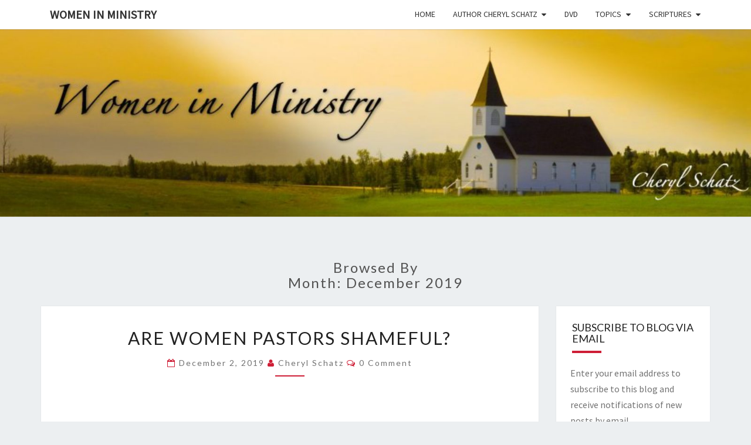

--- FILE ---
content_type: text/html; charset=UTF-8
request_url: https://strivetoenter.com/wim/2019/12/
body_size: 15697
content:
<!DOCTYPE html>

<!--[if IE 8]>
<html id="ie8" lang="en-US">
<![endif]-->
<!--[if !(IE 8) ]><!-->
<html lang="en-US">
<!--<![endif]-->
<head>
<meta charset="UTF-8" />
<meta name="viewport" content="width=device-width" />
<link rel="profile" href="http://gmpg.org/xfn/11" />
<link rel="pingback" href="https://strivetoenter.com/wim/xmlrpc.php" />
<meta name='robots' content='noindex, follow' />

	<!-- This site is optimized with the Yoast SEO plugin v24.9 - https://yoast.com/wordpress/plugins/seo/ -->
	<title>December 2019 - Women in Ministry</title>
	<meta property="og:locale" content="en_US" />
	<meta property="og:type" content="website" />
	<meta property="og:title" content="December 2019 - Women in Ministry" />
	<meta property="og:url" content="https://strivetoenter.com/wim/2019/12/" />
	<meta property="og:site_name" content="Women in Ministry" />
	<meta name="twitter:card" content="summary_large_image" />
	<script type="application/ld+json" class="yoast-schema-graph">{"@context":"https://schema.org","@graph":[{"@type":"CollectionPage","@id":"https://strivetoenter.com/wim/2019/12/","url":"https://strivetoenter.com/wim/2019/12/","name":"December 2019 - Women in Ministry","isPartOf":{"@id":"https://strivetoenter.com/wim/#website"},"breadcrumb":{"@id":"https://strivetoenter.com/wim/2019/12/#breadcrumb"},"inLanguage":"en-US"},{"@type":"BreadcrumbList","@id":"https://strivetoenter.com/wim/2019/12/#breadcrumb","itemListElement":[{"@type":"ListItem","position":1,"name":"Home","item":"https://strivetoenter.com/wim/"},{"@type":"ListItem","position":2,"name":"Archives for December 2019"}]},{"@type":"WebSite","@id":"https://strivetoenter.com/wim/#website","url":"https://strivetoenter.com/wim/","name":"Women in Ministry","description":"This blog is for dialogue on the issue of women in ministry and the freedom for women to teach the bible in a public setting. It is also for questions and answers on our DVD entitled “Women in Ministry: Silenced or Set Free?” This 4 DVD set answers the hard passages of scripture that seem to restrict women’s ministry.","potentialAction":[{"@type":"SearchAction","target":{"@type":"EntryPoint","urlTemplate":"https://strivetoenter.com/wim/?s={search_term_string}"},"query-input":{"@type":"PropertyValueSpecification","valueRequired":true,"valueName":"search_term_string"}}],"inLanguage":"en-US"}]}</script>
	<!-- / Yoast SEO plugin. -->


<link rel='dns-prefetch' href='//secure.gravatar.com' />
<link rel='dns-prefetch' href='//stats.wp.com' />
<link rel='dns-prefetch' href='//fonts.googleapis.com' />
<link rel='dns-prefetch' href='//v0.wordpress.com' />
<link rel='dns-prefetch' href='//jetpack.wordpress.com' />
<link rel='dns-prefetch' href='//s0.wp.com' />
<link rel='dns-prefetch' href='//public-api.wordpress.com' />
<link rel='dns-prefetch' href='//0.gravatar.com' />
<link rel='dns-prefetch' href='//1.gravatar.com' />
<link rel='dns-prefetch' href='//2.gravatar.com' />
<link rel='dns-prefetch' href='//widgets.wp.com' />
<link rel='preconnect' href='//i0.wp.com' />
<link rel="alternate" type="application/rss+xml" title="Women in Ministry &raquo; Feed" href="https://strivetoenter.com/wim/feed/" />
<link rel="alternate" type="application/rss+xml" title="Women in Ministry &raquo; Comments Feed" href="https://strivetoenter.com/wim/comments/feed/" />
<script type="text/javascript">
/* <![CDATA[ */
window._wpemojiSettings = {"baseUrl":"https:\/\/s.w.org\/images\/core\/emoji\/15.0.3\/72x72\/","ext":".png","svgUrl":"https:\/\/s.w.org\/images\/core\/emoji\/15.0.3\/svg\/","svgExt":".svg","source":{"concatemoji":"https:\/\/strivetoenter.com\/wim\/wp-includes\/js\/wp-emoji-release.min.js?ver=6.6.4"}};
/*! This file is auto-generated */
!function(i,n){var o,s,e;function c(e){try{var t={supportTests:e,timestamp:(new Date).valueOf()};sessionStorage.setItem(o,JSON.stringify(t))}catch(e){}}function p(e,t,n){e.clearRect(0,0,e.canvas.width,e.canvas.height),e.fillText(t,0,0);var t=new Uint32Array(e.getImageData(0,0,e.canvas.width,e.canvas.height).data),r=(e.clearRect(0,0,e.canvas.width,e.canvas.height),e.fillText(n,0,0),new Uint32Array(e.getImageData(0,0,e.canvas.width,e.canvas.height).data));return t.every(function(e,t){return e===r[t]})}function u(e,t,n){switch(t){case"flag":return n(e,"\ud83c\udff3\ufe0f\u200d\u26a7\ufe0f","\ud83c\udff3\ufe0f\u200b\u26a7\ufe0f")?!1:!n(e,"\ud83c\uddfa\ud83c\uddf3","\ud83c\uddfa\u200b\ud83c\uddf3")&&!n(e,"\ud83c\udff4\udb40\udc67\udb40\udc62\udb40\udc65\udb40\udc6e\udb40\udc67\udb40\udc7f","\ud83c\udff4\u200b\udb40\udc67\u200b\udb40\udc62\u200b\udb40\udc65\u200b\udb40\udc6e\u200b\udb40\udc67\u200b\udb40\udc7f");case"emoji":return!n(e,"\ud83d\udc26\u200d\u2b1b","\ud83d\udc26\u200b\u2b1b")}return!1}function f(e,t,n){var r="undefined"!=typeof WorkerGlobalScope&&self instanceof WorkerGlobalScope?new OffscreenCanvas(300,150):i.createElement("canvas"),a=r.getContext("2d",{willReadFrequently:!0}),o=(a.textBaseline="top",a.font="600 32px Arial",{});return e.forEach(function(e){o[e]=t(a,e,n)}),o}function t(e){var t=i.createElement("script");t.src=e,t.defer=!0,i.head.appendChild(t)}"undefined"!=typeof Promise&&(o="wpEmojiSettingsSupports",s=["flag","emoji"],n.supports={everything:!0,everythingExceptFlag:!0},e=new Promise(function(e){i.addEventListener("DOMContentLoaded",e,{once:!0})}),new Promise(function(t){var n=function(){try{var e=JSON.parse(sessionStorage.getItem(o));if("object"==typeof e&&"number"==typeof e.timestamp&&(new Date).valueOf()<e.timestamp+604800&&"object"==typeof e.supportTests)return e.supportTests}catch(e){}return null}();if(!n){if("undefined"!=typeof Worker&&"undefined"!=typeof OffscreenCanvas&&"undefined"!=typeof URL&&URL.createObjectURL&&"undefined"!=typeof Blob)try{var e="postMessage("+f.toString()+"("+[JSON.stringify(s),u.toString(),p.toString()].join(",")+"));",r=new Blob([e],{type:"text/javascript"}),a=new Worker(URL.createObjectURL(r),{name:"wpTestEmojiSupports"});return void(a.onmessage=function(e){c(n=e.data),a.terminate(),t(n)})}catch(e){}c(n=f(s,u,p))}t(n)}).then(function(e){for(var t in e)n.supports[t]=e[t],n.supports.everything=n.supports.everything&&n.supports[t],"flag"!==t&&(n.supports.everythingExceptFlag=n.supports.everythingExceptFlag&&n.supports[t]);n.supports.everythingExceptFlag=n.supports.everythingExceptFlag&&!n.supports.flag,n.DOMReady=!1,n.readyCallback=function(){n.DOMReady=!0}}).then(function(){return e}).then(function(){var e;n.supports.everything||(n.readyCallback(),(e=n.source||{}).concatemoji?t(e.concatemoji):e.wpemoji&&e.twemoji&&(t(e.twemoji),t(e.wpemoji)))}))}((window,document),window._wpemojiSettings);
/* ]]> */
</script>
<style id='wp-emoji-styles-inline-css' type='text/css'>

	img.wp-smiley, img.emoji {
		display: inline !important;
		border: none !important;
		box-shadow: none !important;
		height: 1em !important;
		width: 1em !important;
		margin: 0 0.07em !important;
		vertical-align: -0.1em !important;
		background: none !important;
		padding: 0 !important;
	}
</style>
<link rel='stylesheet' id='mediaelement-css' href='https://strivetoenter.com/wim/wp-includes/js/mediaelement/mediaelementplayer-legacy.min.css?ver=4.2.17' type='text/css' media='all' />
<link rel='stylesheet' id='wp-mediaelement-css' href='https://strivetoenter.com/wim/wp-includes/js/mediaelement/wp-mediaelement.min.css?ver=6.6.4' type='text/css' media='all' />
<style id='jetpack-sharing-buttons-style-inline-css' type='text/css'>
.jetpack-sharing-buttons__services-list{display:flex;flex-direction:row;flex-wrap:wrap;gap:0;list-style-type:none;margin:5px;padding:0}.jetpack-sharing-buttons__services-list.has-small-icon-size{font-size:12px}.jetpack-sharing-buttons__services-list.has-normal-icon-size{font-size:16px}.jetpack-sharing-buttons__services-list.has-large-icon-size{font-size:24px}.jetpack-sharing-buttons__services-list.has-huge-icon-size{font-size:36px}@media print{.jetpack-sharing-buttons__services-list{display:none!important}}.editor-styles-wrapper .wp-block-jetpack-sharing-buttons{gap:0;padding-inline-start:0}ul.jetpack-sharing-buttons__services-list.has-background{padding:1.25em 2.375em}
</style>
<link rel='stylesheet' id='bootstrap-css' href='https://strivetoenter.com/wim/wp-content/themes/nisarg/css/bootstrap.css?ver=6.6.4' type='text/css' media='all' />
<link rel='stylesheet' id='font-awesome-css' href='https://strivetoenter.com/wim/wp-content/themes/nisarg/font-awesome/css/font-awesome.min.css?ver=6.6.4' type='text/css' media='all' />
<link rel='stylesheet' id='nisarg-style-css' href='https://strivetoenter.com/wim/wp-content/themes/nisarg/style.css?ver=6.6.4' type='text/css' media='all' />
<style id='nisarg-style-inline-css' type='text/css'>
	/* Color Scheme */

	/* Accent Color */

	a:active,
	a:hover,
	a:focus {
	    color: #ce1e36;
	}

	.main-navigation .primary-menu > li > a:hover, .main-navigation .primary-menu > li > a:focus {
		color: #ce1e36;
	}
	
	.main-navigation .primary-menu .sub-menu .current_page_item > a,
	.main-navigation .primary-menu .sub-menu .current-menu-item > a {
		color: #ce1e36;
	}
	.main-navigation .primary-menu .sub-menu .current_page_item > a:hover,
	.main-navigation .primary-menu .sub-menu .current_page_item > a:focus,
	.main-navigation .primary-menu .sub-menu .current-menu-item > a:hover,
	.main-navigation .primary-menu .sub-menu .current-menu-item > a:focus {
		background-color: #fff;
		color: #ce1e36;
	}
	.dropdown-toggle:hover,
	.dropdown-toggle:focus {
		color: #ce1e36;
	}

	@media (min-width: 768px){
		.main-navigation .primary-menu > .current_page_item > a,
		.main-navigation .primary-menu > .current_page_item > a:hover,
		.main-navigation .primary-menu > .current_page_item > a:focus,
		.main-navigation .primary-menu > .current-menu-item > a,
		.main-navigation .primary-menu > .current-menu-item > a:hover,
		.main-navigation .primary-menu > .current-menu-item > a:focus,
		.main-navigation .primary-menu > .current_page_ancestor > a,
		.main-navigation .primary-menu > .current_page_ancestor > a:hover,
		.main-navigation .primary-menu > .current_page_ancestor > a:focus,
		.main-navigation .primary-menu > .current-menu-ancestor > a,
		.main-navigation .primary-menu > .current-menu-ancestor > a:hover,
		.main-navigation .primary-menu > .current-menu-ancestor > a:focus {
			border-top: 4px solid #ce1e36;
		}
		.main-navigation ul ul a:hover,
		.main-navigation ul ul a.focus {
			color: #fff;
			background-color: #ce1e36;
		}
	}

	.main-navigation .primary-menu > .open > a, .main-navigation .primary-menu > .open > a:hover, .main-navigation .primary-menu > .open > a:focus {
		color: #ce1e36;
	}

	.main-navigation .primary-menu > li > .sub-menu  li > a:hover,
	.main-navigation .primary-menu > li > .sub-menu  li > a:focus {
		color: #fff;
		background-color: #ce1e36;
	}

	@media (max-width: 767px) {
		.main-navigation .primary-menu .open .sub-menu > li > a:hover {
			color: #fff;
			background-color: #ce1e36;
		}
	}

	.sticky-post{
		color: #fff;
	    background: #ce1e36; 
	}
	
	.entry-title a:hover,
	.entry-title a:focus{
	    color: #ce1e36;
	}

	.entry-header .entry-meta::after{
	    background: #ce1e36;
	}

	.fa {
		color: #ce1e36;
	}

	.btn-default{
		border-bottom: 1px solid #ce1e36;
	}

	.btn-default:hover, .btn-default:focus{
	    border-bottom: 1px solid #ce1e36;
	    background-color: #ce1e36;
	}

	.nav-previous:hover, .nav-next:hover{
	    border: 1px solid #ce1e36;
	    background-color: #ce1e36;
	}

	.next-post a:hover,.prev-post a:hover{
	    color: #ce1e36;
	}

	.posts-navigation .next-post a:hover .fa, .posts-navigation .prev-post a:hover .fa{
	    color: #ce1e36;
	}


	#secondary .widget-title::after{
		position: absolute;
	    width: 50px;
	    display: block;
	    height: 4px;    
	    bottom: -15px;
		background-color: #ce1e36;
	    content: "";
	}

	#secondary .widget a:hover,
	#secondary .widget a:focus{
		color: #ce1e36;
	}

	#secondary .widget_calendar tbody a {
		color: #fff;
		padding: 0.2em;
	    background-color: #ce1e36;
	}

	#secondary .widget_calendar tbody a:hover{
		color: #fff;
	    padding: 0.2em;
	    background-color: #ce1e36;  
	}	

</style>
<link rel='stylesheet' id='nisarggooglefonts-css' href='//fonts.googleapis.com/css?family=Lato:400,300italic,700|Source+Sans+Pro:400,400italic' type='text/css' media='all' />
<link rel='stylesheet' id='jetpack_likes-css' href='https://strivetoenter.com/wim/wp-content/plugins/jetpack/modules/likes/style.css?ver=14.5' type='text/css' media='all' />
<link rel='stylesheet' id='jetpack-carousel-swiper-css-css' href='https://strivetoenter.com/wim/wp-content/plugins/jetpack/modules/carousel/swiper-bundle.css?ver=14.5' type='text/css' media='all' />
<link rel='stylesheet' id='jetpack-carousel-css' href='https://strivetoenter.com/wim/wp-content/plugins/jetpack/modules/carousel/jetpack-carousel.css?ver=14.5' type='text/css' media='all' />
<link rel='stylesheet' id='jetpack-subscriptions-css' href='https://strivetoenter.com/wim/wp-content/plugins/jetpack/modules/subscriptions/subscriptions.css?ver=14.5' type='text/css' media='all' />
<link rel='stylesheet' id='sharedaddy-css' href='https://strivetoenter.com/wim/wp-content/plugins/jetpack/modules/sharedaddy/sharing.css?ver=14.5' type='text/css' media='all' />
<link rel='stylesheet' id='social-logos-css' href='https://strivetoenter.com/wim/wp-content/plugins/jetpack/_inc/social-logos/social-logos.min.css?ver=14.5' type='text/css' media='all' />
<script type="text/javascript" src="https://strivetoenter.com/wim/wp-includes/js/jquery/jquery.min.js?ver=3.7.1" id="jquery-core-js"></script>
<script type="text/javascript" src="https://strivetoenter.com/wim/wp-includes/js/jquery/jquery-migrate.min.js?ver=3.4.1" id="jquery-migrate-js"></script>
<!--[if lt IE 9]>
<script type="text/javascript" src="https://strivetoenter.com/wim/wp-content/themes/nisarg/js/html5shiv.js?ver=3.7.3" id="html5shiv-js"></script>
<![endif]-->
<link rel="https://api.w.org/" href="https://strivetoenter.com/wim/wp-json/" /><link rel="EditURI" type="application/rsd+xml" title="RSD" href="https://strivetoenter.com/wim/xmlrpc.php?rsd" />
<meta name="generator" content="WordPress 6.6.4" />
	<style>img#wpstats{display:none}</style>
		
<style type="text/css">
        .site-header { background: #bc3655; }
</style>

<style type="text/css">.recentcomments a{display:inline !important;padding:0 !important;margin:0 !important;}</style>		<style type="text/css" id="nisarg-header-css">
					.site-header {
				background: url(https://www.strivetoenter.com/wim/wp-content/uploads/2015/07/cropped-WIM-header4-2.jpg) no-repeat scroll top;
				background-size: cover;
			}
			@media (min-width: 320px) and (max-width: 359px ) {
				.site-header {
					height: 80px;
				}
			}
			@media (min-width: 360px) and (max-width: 767px ) {
				.site-header {
					height: 90px;
				}
			}
			@media (min-width: 768px) and (max-width: 979px ) {
				.site-header {
					height: 192px;
				}
			}
			@media (min-width: 980px) and (max-width: 1279px ){
				.site-header {
					height: 245px;
				}
			}
			@media (min-width: 1280px) and (max-width: 1365px ){
				.site-header {
					height: 320px;
				}
			}
			@media (min-width: 1366px) and (max-width: 1439px ){
				.site-header {
					height: 341px;
				}
			}
			@media (min-width: 1440px) and (max-width: 1599px ) {
				.site-header {
					height: 360px;
				}
			}
			@media (min-width: 1600px) and (max-width: 1919px ) {
				.site-header {
					height: 400px;
				}
			}
			@media (min-width: 1920px) and (max-width: 2559px ) {
				.site-header {
					height: 480px;
				}
			}
			@media (min-width: 2560px)  and (max-width: 2879px ) {
				.site-header {
					height: 640px;
				}
			}
			@media (min-width: 2880px) {
				.site-header {
					height: 720px;
				}
			}
			.site-header{
				-webkit-box-shadow: 0px 0px 2px 1px rgba(182,182,182,0.3);
		    	-moz-box-shadow: 0px 0px 2px 1px rgba(182,182,182,0.3);
		    	-o-box-shadow: 0px 0px 2px 1px rgba(182,182,182,0.3);
		    	box-shadow: 0px 0px 2px 1px rgba(182,182,182,0.3);
			}
					.site-title,
			.site-description {
				position: absolute;
				clip: rect(1px 1px 1px 1px); /* IE7 */
				clip: rect(1px, 1px, 1px, 1px);
			}
					.site-title,
			.site-description {
				color: #blank;
			}
			.site-title::after{
				background: #blank;
				content:"";
			}
		</style>
				<style type="text/css" id="wp-custom-css">
			/*
You can add your own CSS here.

Click the help icon above to learn more.
*/
.entry-content a {
color: blue;
} 

a:hover { color: red !important; }		</style>
		</head>
<body class="archive date">
<div id="page" class="hfeed site">
<header id="masthead"  role="banner">
	<nav id="site-navigation" class="main-navigation navbar-fixed-top navbar-left" role="navigation">
		<!-- Brand and toggle get grouped for better mobile display -->
		<div class="container" id="navigation_menu">
			<div class="navbar-header">
									<button type="button" class="menu-toggle" data-toggle="collapse" data-target=".navbar-ex1-collapse">
						<span class="sr-only">Toggle navigation</span>
						<span class="icon-bar"></span> 
						<span class="icon-bar"></span>
						<span class="icon-bar"></span>
					</button>
									<a class="navbar-brand" href="https://strivetoenter.com/wim/">Women in Ministry</a>
			</div><!-- .navbar-header -->
			<div class="collapse navbar-collapse navbar-ex1-collapse"><ul id="menu-menu-1" class="primary-menu"><li id="menu-item-5293" class="menu-item menu-item-type-custom menu-item-object-custom menu-item-home menu-item-5293"><a href="http://strivetoenter.com/wim">Home</a></li>
<li id="menu-item-5298" class="menu-item menu-item-type-post_type menu-item-object-page menu-item-has-children menu-item-5298"><a href="https://strivetoenter.com/wim/about-2/">Author Cheryl Schatz</a>
<ul class="sub-menu">
	<li id="menu-item-5299" class="menu-item menu-item-type-post_type menu-item-object-page menu-item-5299"><a href="https://strivetoenter.com/wim/about-2/">Author Cheryl Schatz</a></li>
	<li id="menu-item-5340" class="menu-item menu-item-type-post_type menu-item-object-page menu-item-5340"><a href="https://strivetoenter.com/wim/cp/">Contact</a></li>
	<li id="menu-item-5294" class="menu-item menu-item-type-post_type menu-item-object-page menu-item-5294"><a href="https://strivetoenter.com/wim/doctrine/">Doctrine</a></li>
	<li id="menu-item-5295" class="menu-item menu-item-type-post_type menu-item-object-page menu-item-5295"><a href="https://strivetoenter.com/wim/disclaimer/">Disclaimer</a></li>
	<li id="menu-item-5296" class="menu-item menu-item-type-post_type menu-item-object-page menu-item-5296"><a href="https://strivetoenter.com/wim/contact/">Email</a></li>
	<li id="menu-item-5300" class="menu-item menu-item-type-post_type menu-item-object-post menu-item-5300"><a href="https://strivetoenter.com/wim/2013/10/11/health/">Update on Cheryl&#8217;s health</a></li>
</ul>
</li>
<li id="menu-item-5297" class="menu-item menu-item-type-post_type menu-item-object-page menu-item-5297"><a href="https://strivetoenter.com/wim/women-in-ministry-silenced-or-set-free-dvd/">DVD</a></li>
<li id="menu-item-5304" class="menu-item menu-item-type-post_type menu-item-object-page menu-item-has-children menu-item-5304"><a href="https://strivetoenter.com/wim/topics/">Topics</a>
<ul class="sub-menu">
	<li id="menu-item-5307" class="menu-item menu-item-type-taxonomy menu-item-object-category menu-item-5307"><a href="https://strivetoenter.com/wim/category/adam-and-headship/">Adam and headship</a></li>
	<li id="menu-item-5329" class="menu-item menu-item-type-taxonomy menu-item-object-category menu-item-5329"><a href="https://strivetoenter.com/wim/category/answering-complementarian-arguments/">Answering arguments</a></li>
	<li id="menu-item-5328" class="menu-item menu-item-type-taxonomy menu-item-object-category menu-item-5328"><a href="https://strivetoenter.com/wim/category/cbmw/">CBMW</a></li>
	<li id="menu-item-5314" class="menu-item menu-item-type-taxonomy menu-item-object-category menu-item-5314"><a href="https://strivetoenter.com/wim/category/complementarian-errors/">Complementarian errors</a></li>
	<li id="menu-item-5319" class="menu-item menu-item-type-taxonomy menu-item-object-category menu-item-5319"><a href="https://strivetoenter.com/wim/category/contradictions/">Contradictions</a></li>
	<li id="menu-item-5331" class="menu-item menu-item-type-taxonomy menu-item-object-category menu-item-5331"><a href="https://strivetoenter.com/wim/category/debates/">Debates</a></li>
	<li id="menu-item-5326" class="menu-item menu-item-type-taxonomy menu-item-object-category menu-item-5326"><a href="https://strivetoenter.com/wim/category/egalitarian-vs-complementarian/">Egalitarian vs complementarian</a></li>
	<li id="menu-item-5318" class="menu-item menu-item-type-taxonomy menu-item-object-category menu-item-5318"><a href="https://strivetoenter.com/wim/category/feminism-errors/">Feminism errors</a></li>
	<li id="menu-item-5306" class="menu-item menu-item-type-taxonomy menu-item-object-category menu-item-5306"><a href="https://strivetoenter.com/wim/category/headshipsubmission/">Headship/submission</a></li>
	<li id="menu-item-5332" class="menu-item menu-item-type-taxonomy menu-item-object-category menu-item-5332"><a href="https://strivetoenter.com/wim/category/humor/">Humor</a></li>
	<li id="menu-item-5327" class="menu-item menu-item-type-taxonomy menu-item-object-category menu-item-5327"><a href="https://strivetoenter.com/wim/category/john-piper/">John Piper</a></li>
	<li id="menu-item-5320" class="menu-item menu-item-type-taxonomy menu-item-object-category menu-item-5320"><a href="https://strivetoenter.com/wim/category/man-as-priest-of-the-home/">Man as Priest of the home</a></li>
	<li id="menu-item-5317" class="menu-item menu-item-type-taxonomy menu-item-object-category menu-item-5317"><a href="https://strivetoenter.com/wim/category/marriage/">Marriage</a></li>
	<li id="menu-item-5313" class="menu-item menu-item-type-taxonomy menu-item-object-category menu-item-5313"><a href="https://strivetoenter.com/wim/category/opposing-viewpoints/">Opposing viewpoints</a></li>
	<li id="menu-item-5315" class="menu-item menu-item-type-taxonomy menu-item-object-category menu-item-5315"><a href="https://strivetoenter.com/wim/category/prejudice-in-the-church/">Prejudice in the church</a></li>
	<li id="menu-item-5305" class="menu-item menu-item-type-taxonomy menu-item-object-category menu-item-5305"><a href="https://strivetoenter.com/wim/category/spiritual-abuse/">Spiritual Abuse</a></li>
	<li id="menu-item-5330" class="menu-item menu-item-type-taxonomy menu-item-object-category menu-item-5330"><a href="https://strivetoenter.com/wim/category/spiritual-gifts/">Spiritual gifts</a></li>
	<li id="menu-item-5343" class="menu-item menu-item-type-taxonomy menu-item-object-category menu-item-5343"><a href="https://strivetoenter.com/wim/category/spiritual-covering/">Spiritual covering</a></li>
	<li id="menu-item-5333" class="menu-item menu-item-type-taxonomy menu-item-object-category menu-item-5333"><a href="https://strivetoenter.com/wim/category/the-curse/">The curse</a></li>
	<li id="menu-item-5316" class="menu-item menu-item-type-taxonomy menu-item-object-category menu-item-5316"><a href="https://strivetoenter.com/wim/category/video/">Video</a></li>
</ul>
</li>
<li id="menu-item-5310" class="menu-item menu-item-type-post_type menu-item-object-page menu-item-has-children menu-item-5310"><a href="https://strivetoenter.com/wim/scriptures/">Scriptures</a>
<ul class="sub-menu">
	<li id="menu-item-5322" class="menu-item menu-item-type-taxonomy menu-item-object-category menu-item-5322"><a href="https://strivetoenter.com/wim/category/1-corinthians-11/">1 Corinthians 11</a></li>
	<li id="menu-item-5323" class="menu-item menu-item-type-taxonomy menu-item-object-category menu-item-5323"><a href="https://strivetoenter.com/wim/category/1-corinthians-14/">1 Corinthians 14</a></li>
	<li id="menu-item-5325" class="menu-item menu-item-type-taxonomy menu-item-object-category menu-item-5325"><a href="https://strivetoenter.com/wim/category/1-peter-3/">1 Peter 3</a></li>
	<li id="menu-item-5321" class="menu-item menu-item-type-taxonomy menu-item-object-category menu-item-5321"><a href="https://strivetoenter.com/wim/category/1-timothy-issues/">1 Timothy 2</a></li>
	<li id="menu-item-5324" class="menu-item menu-item-type-taxonomy menu-item-object-category menu-item-5324"><a href="https://strivetoenter.com/wim/category/1-timothy-3/">1 Timothy 3</a></li>
	<li id="menu-item-5312" class="menu-item menu-item-type-taxonomy menu-item-object-category menu-item-5312"><a href="https://strivetoenter.com/wim/category/ephesians-5/">Ephesians 5</a></li>
	<li id="menu-item-5311" class="menu-item menu-item-type-taxonomy menu-item-object-category menu-item-5311"><a href="https://strivetoenter.com/wim/category/old-testament-scriptures/">Old Testament scriptures</a></li>
</ul>
</li>
</ul></div>		</div><!--#container-->
	</nav>
	<div id="cc_spacer"></div><!-- used to clear fixed navigation by the themes js -->  
	<div class="site-header">
		<div class="site-branding">
			<a class="home-link" href="https://strivetoenter.com/wim/" title="Women in Ministry" rel="home">
				<h1 class="site-title">Women in Ministry</h1>
				<h2 class="site-description">This blog is for dialogue on the issue of women in ministry and the freedom for women to teach the bible in a public setting. It is also for questions and answers on our DVD entitled “Women in Ministry: Silenced or Set Free?” This 4 DVD set answers the hard passages of scripture that seem to restrict women’s ministry.</h2>
			</a>
		</div><!--.site-branding-->
	</div><!--.site-header-->
</header>
<div id="content" class="site-content">
	<div class="container">
		<div class="row">
							<header class="archive-page-header">
					<h3 class="archive-page-title">Browsed by<br>Month: <span>December 2019</span></h3>				</header><!-- .page-header -->
				<div id="primary" class="col-md-9 content-area">
					<main id="main" class="site-main" role="main">
					
<article id="post-5620"  class="post-content post-5620 post type-post status-publish format-standard hentry category-1-corinthians-1434 category-challenges category-complementarians-getting-it-right category-john-macarthur">

	
	
	<header class="entry-header">
		<span class="screen-reader-text">Are Women Pastors Shameful?</span>
					<h2 class="entry-title">
				<a href="https://strivetoenter.com/wim/2019/12/02/are-women-pastors-shameful/" rel="bookmark">Are Women Pastors Shameful?</a>
			</h2>
		
				<div class="entry-meta">
			<h5 class="entry-date"><i class="fa fa-calendar-o"></i> <a href="https://strivetoenter.com/wim/2019/12/02/are-women-pastors-shameful/" title="1:28 pm" rel="bookmark"><time class="entry-date" datetime="2019-12-02T13:28:42-07:00" pubdate>December 2, 2019 </time></a><span class="byline"><span class="sep"></span><i class="fa fa-user"></i>
<span class="author vcard"><a class="url fn n" href="https://strivetoenter.com/wim/author/b692nplyxipl362mwh/" title="View all posts by Cheryl Schatz" rel="author">Cheryl Schatz</a></span></span> <i class="fa fa-comments-o"></i><span class="screen-reader-text">Comments </span> <a href="https://strivetoenter.com/wim/2019/12/02/are-women-pastors-shameful/#respond" class="comments-link" >0 Comment</a></h5>
		</div><!-- .entry-meta -->
			</header><!-- .entry-header -->

			<div class="entry-content">
				<body>
<p></p>
<br>
<img data-recalc-dims="1" decoding="async" data-attachment-id="5621" data-permalink="https://strivetoenter.com/wim/2019/12/02/are-women-pastors-shameful/woman-preacher-shame3/" data-orig-file="https://i0.wp.com/strivetoenter.com/wim/wp-content/uploads/woman-preacher-shame3.jpg?fit=800%2C520&amp;ssl=1" data-orig-size="800,520" data-comments-opened="1" data-image-meta="{&quot;aperture&quot;:&quot;0&quot;,&quot;credit&quot;:&quot;&quot;,&quot;camera&quot;:&quot;&quot;,&quot;caption&quot;:&quot;&quot;,&quot;created_timestamp&quot;:&quot;0&quot;,&quot;copyright&quot;:&quot;&quot;,&quot;focal_length&quot;:&quot;0&quot;,&quot;iso&quot;:&quot;0&quot;,&quot;shutter_speed&quot;:&quot;0&quot;,&quot;title&quot;:&quot;&quot;,&quot;orientation&quot;:&quot;0&quot;}" data-image-title="woman-preacher-shame3" data-image-description="&lt;p&gt;Are women pastors shameful? Answering John MacArthur&lt;/p&gt;
" data-image-caption="" data-medium-file="https://i0.wp.com/strivetoenter.com/wim/wp-content/uploads/woman-preacher-shame3.jpg?fit=300%2C195&amp;ssl=1" data-large-file="https://i0.wp.com/strivetoenter.com/wim/wp-content/uploads/woman-preacher-shame3.jpg?fit=640%2C416&amp;ssl=1" class="aligncenter size-full wp-image-5621" src="https://i0.wp.com/strivetoenter.com/wim/wp-content/uploads/woman-preacher-shame3.jpg?resize=640%2C416&#038;ssl=1" alt="Are women pastors shameful? Answering John MacArthur" width="640" height="416" loading="lazy" srcset="https://i0.wp.com/strivetoenter.com/wim/wp-content/uploads/woman-preacher-shame3.jpg?w=800&amp;ssl=1 800w, https://i0.wp.com/strivetoenter.com/wim/wp-content/uploads/woman-preacher-shame3.jpg?resize=300%2C195&amp;ssl=1 300w, https://i0.wp.com/strivetoenter.com/wim/wp-content/uploads/woman-preacher-shame3.jpg?resize=768%2C499&amp;ssl=1 768w, https://i0.wp.com/strivetoenter.com/wim/wp-content/uploads/woman-preacher-shame3.jpg?resize=415%2C270&amp;ssl=1 415w" sizes="(max-width: 640px) 100vw, 640px" />
<h2><strong>Culture of Shame</strong></h2>
<p>Why is there a <a href="https://mmoutreach.org/wim/2008/10/24/anne-graham-lotz-and-800-pastors-shame/">culture of shame</a> on the head of women who preach the gospel? Faulty teaching is currently harming women and dividing many churches, and that is so sad. The divisive views on women must be answered in a sound and respectful way and I hope that this post will help. One source of the faulty teaching is a brother in Christ who labels women preaching the gospel as <em>shameful women pastors</em>.</p>
<p>This post has been <strong>moved</strong> to my new new blog location. You can hop on over to <a href="https://mmoutreach.org/wim/2019/12/02/shameful-women-pastors-john-macarthur/">https://mmoutreach.org/wim/2019/12/02/shameful-women-pastors-john-macarthur/</a> and find the complete article there. I am responding to John MacArthur telling women pastors to “Go home” and his referring to women who preach the gospel as shameful women. The above link is my response to John MacArthur’s sermon where he gives his view of 1 Corinthians 14:34-35 and shameful women’s voices.</p>
<p>Please make sure you sign up to be notified of new posts my new blog home at <a href="https://mmoutreach.org/wim/">https://mmoutreach.org/wim/</a><br>
</p>
</body><div class="sharedaddy sd-sharing-enabled"><div class="robots-nocontent sd-block sd-social sd-social-icon-text sd-sharing"><h3 class="sd-title">Share this:</h3><div class="sd-content"><ul><li class="share-email"><a rel="nofollow noopener noreferrer" data-shared="" class="share-email sd-button share-icon" href="mailto:?subject=%5BShared%20Post%5D%20Are%20Women%20Pastors%20Shameful%3F&body=https%3A%2F%2Fstrivetoenter.com%2Fwim%2F2019%2F12%2F02%2Fare-women-pastors-shameful%2F&share=email" target="_blank" title="Click to email a link to a friend" data-email-share-error-title="Do you have email set up?" data-email-share-error-text="If you&#039;re having problems sharing via email, you might not have email set up for your browser. You may need to create a new email yourself." data-email-share-nonce="c3880acb81" data-email-share-track-url="https://strivetoenter.com/wim/2019/12/02/are-women-pastors-shameful/?share=email"><span>Email</span></a></li><li class="share-print"><a rel="nofollow noopener noreferrer" data-shared="" class="share-print sd-button share-icon" href="https://strivetoenter.com/wim/2019/12/02/are-women-pastors-shameful/" target="_blank" title="Click to print" ><span>Print</span></a></li><li class="share-facebook"><a rel="nofollow noopener noreferrer" data-shared="sharing-facebook-5620" class="share-facebook sd-button share-icon" href="https://strivetoenter.com/wim/2019/12/02/are-women-pastors-shameful/?share=facebook" target="_blank" title="Click to share on Facebook" ><span>Facebook</span></a></li><li class="share-twitter"><a rel="nofollow noopener noreferrer" data-shared="sharing-twitter-5620" class="share-twitter sd-button share-icon" href="https://strivetoenter.com/wim/2019/12/02/are-women-pastors-shameful/?share=twitter" target="_blank" title="Click to share on Twitter" ><span>Twitter</span></a></li><li class="share-pinterest"><a rel="nofollow noopener noreferrer" data-shared="sharing-pinterest-5620" class="share-pinterest sd-button share-icon" href="https://strivetoenter.com/wim/2019/12/02/are-women-pastors-shameful/?share=pinterest" target="_blank" title="Click to share on Pinterest" ><span>Pinterest</span></a></li><li class="share-pocket"><a rel="nofollow noopener noreferrer" data-shared="" class="share-pocket sd-button share-icon" href="https://strivetoenter.com/wim/2019/12/02/are-women-pastors-shameful/?share=pocket" target="_blank" title="Click to share on Pocket" ><span>Pocket</span></a></li><li class="share-end"></li></ul></div></div></div><div class='sharedaddy sd-block sd-like jetpack-likes-widget-wrapper jetpack-likes-widget-unloaded' id='like-post-wrapper-96383410-5620-6927767f5f529' data-src='https://widgets.wp.com/likes/?ver=14.5#blog_id=96383410&amp;post_id=5620&amp;origin=strivetoenter.com&amp;obj_id=96383410-5620-6927767f5f529' data-name='like-post-frame-96383410-5620-6927767f5f529' data-title='Like or Reblog'><h3 class="sd-title">Like this:</h3><div class='likes-widget-placeholder post-likes-widget-placeholder' style='height: 55px;'><span class='button'><span>Like</span></span> <span class="loading">Loading...</span></div><span class='sd-text-color'></span><a class='sd-link-color'></a></div>
							</div><!-- .entry-content -->

	<footer class="entry-footer">
			</footer><!-- .entry-footer -->
</article><!-- #post-## -->
							</main><!-- #main -->
			</div><!-- #primary -->
			<div id="secondary" class="col-md-3 sidebar widget-area" role="complementary">
		<aside id="blog_subscription-2" class="widget widget_blog_subscription jetpack_subscription_widget"><h4 class="widget-title">Subscribe to Blog via Email</h4>
			<div class="wp-block-jetpack-subscriptions__container">
			<form action="#" method="post" accept-charset="utf-8" id="subscribe-blog-blog_subscription-2"
				data-blog="96383410"
				data-post_access_level="everybody" >
									<div id="subscribe-text"><p>Enter your email address to subscribe to this blog and receive notifications of new posts by email.</p>
</div>
										<p id="subscribe-email">
						<label id="jetpack-subscribe-label"
							class="screen-reader-text"
							for="subscribe-field-blog_subscription-2">
							Email Address						</label>
						<input type="email" name="email" required="required"
																					value=""
							id="subscribe-field-blog_subscription-2"
							placeholder="Email Address"
						/>
					</p>

					<p id="subscribe-submit"
											>
						<input type="hidden" name="action" value="subscribe"/>
						<input type="hidden" name="source" value="https://strivetoenter.com/wim/2019/12/"/>
						<input type="hidden" name="sub-type" value="widget"/>
						<input type="hidden" name="redirect_fragment" value="subscribe-blog-blog_subscription-2"/>
						<input type="hidden" id="_wpnonce" name="_wpnonce" value="d3b25d1161" /><input type="hidden" name="_wp_http_referer" value="/wim/2019/12/" />						<button type="submit"
															class="wp-block-button__link"
																					name="jetpack_subscriptions_widget"
						>
							Subscribe						</button>
					</p>
							</form>
							<div class="wp-block-jetpack-subscriptions__subscount">
					Join 30 other subscribers				</div>
						</div>
			
</aside><aside id="search-2" class="widget widget_search"><h4 class="widget-title">Search this blog</h4>
<form role="search" method="get" class="search-form" action="https://strivetoenter.com/wim/">
	<label>
		<span class="screen-reader-text">Search for:</span>
		<input type="search" class="search-field" placeholder="Search &hellip;" value="" name="s" title="Search for:" /> 
	</label>
	<button type="submit" class="search-submit"><span class="screen-reader-text">Search</span></button>
</form>
</aside><aside id="categories-2" class="widget widget_categories"><h4 class="widget-title">Categories</h4><form action="https://strivetoenter.com/wim" method="get"><label class="screen-reader-text" for="cat">Categories</label><select  name='cat' id='cat' class='postform'>
	<option value='-1'>Select Category</option>
	<option class="level-0" value="2">1 Corinthians 11</option>
	<option class="level-0" value="3">1 Corinthians 14</option>
	<option class="level-0" value="78">1 Corinthians 14:34</option>
	<option class="level-0" value="84">1 Peter 2</option>
	<option class="level-0" value="4">1 Peter 3</option>
	<option class="level-0" value="5">1 Timothy 2</option>
	<option class="level-0" value="6">1 Timothy 2:12</option>
	<option class="level-0" value="7">1 Timothy 2:13-14</option>
	<option class="level-0" value="8">1 Timothy 2:15</option>
	<option class="level-0" value="9">1 Timothy 3</option>
	<option class="level-0" value="10">Adam and headship</option>
	<option class="level-0" value="11">Answering complementarian arguments</option>
	<option class="level-0" value="12">Audio</option>
	<option class="level-0" value="13">Authority and leadership</option>
	<option class="level-0" value="14">Authority and Women</option>
	<option class="level-0" value="15">Awards</option>
	<option class="level-0" value="16">Biblical resources</option>
	<option class="level-0" value="17">Blogroll</option>
	<option class="level-0" value="18">Blogs by others</option>
	<option class="level-0" value="19">Book endorsements</option>
	<option class="level-0" value="20">Book Reviews</option>
	<option class="level-0" value="21">CBMW</option>
	<option class="level-0" value="22">Challenges</option>
	<option class="level-0" value="23">Complementarian arguments</option>
	<option class="level-0" value="24">Complementarian errors</option>
	<option class="level-0" value="25">Complementarians getting it right</option>
	<option class="level-0" value="26">Conferences</option>
	<option class="level-0" value="77">Context</option>
	<option class="level-0" value="27">Contradictions</option>
	<option class="level-0" value="28">Conversation style post</option>
	<option class="level-0" value="29">Danver&#8217;s Statement</option>
	<option class="level-0" value="30">Debates</option>
	<option class="level-0" value="31">Egalitarian vs complementarian</option>
	<option class="level-0" value="32">Egalitarian web sites</option>
	<option class="level-0" value="33">Ephesians 5</option>
	<option class="level-0" value="34">Feminism errors</option>
	<option class="level-0" value="35">Galatians 3</option>
	<option class="level-0" value="36">Galatians 3:28</option>
	<option class="level-0" value="83">Genesis 3</option>
	<option class="level-0" value="37">God and male</option>
	<option class="level-0" value="38">Guest post</option>
	<option class="level-0" value="39">Handling Opposition</option>
	<option class="level-0" value="40">Headship/submission</option>
	<option class="level-0" value="41">Humor</option>
	<option class="level-0" value="42">In the beginning &#8211; Genesis</option>
	<option class="level-0" value="43">Injustice towards women</option>
	<option class="level-0" value="44">Jesus</option>
	<option class="level-0" value="85">John MacArthur</option>
	<option class="level-0" value="45">John Piper</option>
	<option class="level-0" value="46">Man as Priest of the home</option>
	<option class="level-0" value="47">Marriage</option>
	<option class="level-0" value="48">Marriage and women in ministry</option>
	<option class="level-0" value="49">Misrepresentations</option>
	<option class="level-0" value="50">News</option>
	<option class="level-0" value="51">Old Testament scriptures</option>
	<option class="level-0" value="52">Opposing viewpoints</option>
	<option class="level-0" value="53">Personal</option>
	<option class="level-0" value="54">Personal updates</option>
	<option class="level-0" value="55">Prejudice in the church</option>
	<option class="level-0" value="56">Questions</option>
	<option class="level-0" value="57">Radio</option>
	<option class="level-0" value="58">Reaching out to Complementarians</option>
	<option class="level-0" value="59">Recommendations</option>
	<option class="level-0" value="60">Southern Baptists</option>
	<option class="level-0" value="61">Spiritual Abuse</option>
	<option class="level-0" value="82">Spiritual covering</option>
	<option class="level-0" value="62">Spiritual gifts</option>
	<option class="level-0" value="63">Submission</option>
	<option class="level-0" value="64">Support</option>
	<option class="level-0" value="65">Testimonies</option>
	<option class="level-0" value="66">The curse</option>
	<option class="level-0" value="67">The fall of man</option>
	<option class="level-0" value="68">Titus 2</option>
	<option class="level-0" value="69">Trinity</option>
	<option class="level-0" value="1">Uncategorized</option>
	<option class="level-0" value="70">Video</option>
	<option class="level-0" value="80">Women in Ministry Silenced or Set Free DVD</option>
	<option class="level-0" value="72">Women Pastors</option>
	<option class="level-0" value="73">Women serving in the church</option>
	<option class="level-0" value="74">Women&#8217;s authority in society</option>
</select>
</form><script type="text/javascript">
/* <![CDATA[ */

(function() {
	var dropdown = document.getElementById( "cat" );
	function onCatChange() {
		if ( dropdown.options[ dropdown.selectedIndex ].value > 0 ) {
			dropdown.parentNode.submit();
		}
	}
	dropdown.onchange = onCatChange;
})();

/* ]]> */
</script>
</aside>
		<aside id="recent-posts-2" class="widget widget_recent_entries">
		<h4 class="widget-title">Recent Posts</h4>
		<ul>
											<li>
					<a href="https://strivetoenter.com/wim/2019/12/02/are-women-pastors-shameful/">Are Women Pastors Shameful?</a>
									</li>
											<li>
					<a href="https://strivetoenter.com/wim/2018/02/14/christian-woman-have-spiritual-covering/">Does a Christian Woman Have A Spiritual Covering?</a>
									</li>
											<li>
					<a href="https://strivetoenter.com/wim/2017/06/06/wim-youtube-link/">Women in Ministry Silenced or Set Free? Videos on YouTube</a>
									</li>
											<li>
					<a href="https://strivetoenter.com/wim/2017/06/05/husband-shall-rule-link/">The husband shall rule link</a>
									</li>
											<li>
					<a href="https://strivetoenter.com/wim/2017/05/31/submitting-defined/">Submitting to one another defined</a>
									</li>
					</ul>

		</aside><aside id="recent-comments-2" class="widget widget_recent_comments"><h4 class="widget-title">Recent Comments</h4><ul id="recentcomments"><li class="recentcomments"><span class="comment-author-link"><a href="https://gravatar.com/qeylar" class="url" rel="ugc external nofollow">Paula Coyle (terriergal)</a></span> on <a href="https://strivetoenter.com/wim/2011/10/29/phil-johnson-monstrous-divas/#comment-30035">Phil Johnson and the Monstrous Regiment of the Discernment Divas</a></li><li class="recentcomments"><span class="comment-author-link"><a href="https://stellarreaches.wordpress.com/2024/06/14/for-my-sisters-in-christ/" class="url" rel="ugc external nofollow">For My Sisters in Christ | Stellar Reaches</a></span> on <a href="https://strivetoenter.com/wim/2007/01/28/does-husband-of-one-wife-disqualify-women-from-being-a-pastor/#comment-29439">Does &quot;husband of one wife&quot; disqualify women from being a Pastor?</a></li><li class="recentcomments"><span class="comment-author-link"><a href="http://mmoutreach.org/wim" class="url" rel="ugc external nofollow">Cheryl Schatz</a></span> on <a href="https://strivetoenter.com/wim/2008/10/30/1-timothy-2-authority-and-the-magical-pulpit/#comment-29140">1 Timothy 2, authority and the magical pulpit</a></li><li class="recentcomments"><span class="comment-author-link">Dr. G</span> on <a href="https://strivetoenter.com/wim/2008/10/30/1-timothy-2-authority-and-the-magical-pulpit/#comment-29139">1 Timothy 2, authority and the magical pulpit</a></li><li class="recentcomments"><span class="comment-author-link"><a href="https://acrosssthestars.wordpress.com/2020/02/11/women-as-teaching-elders/" class="url" rel="ugc external nofollow">Women as Teaching Elders | Acrosss the Stars</a></span> on <a href="https://strivetoenter.com/wim/2007/01/28/does-husband-of-one-wife-disqualify-women-from-being-a-pastor/#comment-29135">Does &quot;husband of one wife&quot; disqualify women from being a Pastor?</a></li></ul></aside><aside id="archives-2" class="widget widget_archive"><h4 class="widget-title">Look through the archives</h4>
			<ul>
					<li><a href='https://strivetoenter.com/wim/2019/12/' aria-current="page">December 2019</a></li>
	<li><a href='https://strivetoenter.com/wim/2018/02/'>February 2018</a></li>
	<li><a href='https://strivetoenter.com/wim/2017/06/'>June 2017</a></li>
	<li><a href='https://strivetoenter.com/wim/2017/05/'>May 2017</a></li>
	<li><a href='https://strivetoenter.com/wim/2016/09/'>September 2016</a></li>
	<li><a href='https://strivetoenter.com/wim/2013/10/'>October 2013</a></li>
	<li><a href='https://strivetoenter.com/wim/2013/08/'>August 2013</a></li>
	<li><a href='https://strivetoenter.com/wim/2013/07/'>July 2013</a></li>
	<li><a href='https://strivetoenter.com/wim/2012/07/'>July 2012</a></li>
	<li><a href='https://strivetoenter.com/wim/2012/02/'>February 2012</a></li>
	<li><a href='https://strivetoenter.com/wim/2012/01/'>January 2012</a></li>
	<li><a href='https://strivetoenter.com/wim/2011/12/'>December 2011</a></li>
	<li><a href='https://strivetoenter.com/wim/2011/10/'>October 2011</a></li>
	<li><a href='https://strivetoenter.com/wim/2011/09/'>September 2011</a></li>
	<li><a href='https://strivetoenter.com/wim/2011/08/'>August 2011</a></li>
	<li><a href='https://strivetoenter.com/wim/2011/06/'>June 2011</a></li>
	<li><a href='https://strivetoenter.com/wim/2011/04/'>April 2011</a></li>
	<li><a href='https://strivetoenter.com/wim/2010/12/'>December 2010</a></li>
	<li><a href='https://strivetoenter.com/wim/2010/08/'>August 2010</a></li>
	<li><a href='https://strivetoenter.com/wim/2010/07/'>July 2010</a></li>
	<li><a href='https://strivetoenter.com/wim/2010/06/'>June 2010</a></li>
	<li><a href='https://strivetoenter.com/wim/2010/05/'>May 2010</a></li>
	<li><a href='https://strivetoenter.com/wim/2010/04/'>April 2010</a></li>
	<li><a href='https://strivetoenter.com/wim/2010/03/'>March 2010</a></li>
	<li><a href='https://strivetoenter.com/wim/2010/02/'>February 2010</a></li>
	<li><a href='https://strivetoenter.com/wim/2010/01/'>January 2010</a></li>
	<li><a href='https://strivetoenter.com/wim/2009/12/'>December 2009</a></li>
	<li><a href='https://strivetoenter.com/wim/2009/11/'>November 2009</a></li>
	<li><a href='https://strivetoenter.com/wim/2009/10/'>October 2009</a></li>
	<li><a href='https://strivetoenter.com/wim/2009/09/'>September 2009</a></li>
	<li><a href='https://strivetoenter.com/wim/2009/08/'>August 2009</a></li>
	<li><a href='https://strivetoenter.com/wim/2009/07/'>July 2009</a></li>
	<li><a href='https://strivetoenter.com/wim/2009/06/'>June 2009</a></li>
	<li><a href='https://strivetoenter.com/wim/2009/05/'>May 2009</a></li>
	<li><a href='https://strivetoenter.com/wim/2009/04/'>April 2009</a></li>
	<li><a href='https://strivetoenter.com/wim/2009/03/'>March 2009</a></li>
	<li><a href='https://strivetoenter.com/wim/2009/02/'>February 2009</a></li>
	<li><a href='https://strivetoenter.com/wim/2009/01/'>January 2009</a></li>
	<li><a href='https://strivetoenter.com/wim/2008/12/'>December 2008</a></li>
	<li><a href='https://strivetoenter.com/wim/2008/11/'>November 2008</a></li>
	<li><a href='https://strivetoenter.com/wim/2008/10/'>October 2008</a></li>
	<li><a href='https://strivetoenter.com/wim/2008/09/'>September 2008</a></li>
	<li><a href='https://strivetoenter.com/wim/2008/08/'>August 2008</a></li>
	<li><a href='https://strivetoenter.com/wim/2008/07/'>July 2008</a></li>
	<li><a href='https://strivetoenter.com/wim/2008/06/'>June 2008</a></li>
	<li><a href='https://strivetoenter.com/wim/2008/05/'>May 2008</a></li>
	<li><a href='https://strivetoenter.com/wim/2008/04/'>April 2008</a></li>
	<li><a href='https://strivetoenter.com/wim/2008/03/'>March 2008</a></li>
	<li><a href='https://strivetoenter.com/wim/2008/02/'>February 2008</a></li>
	<li><a href='https://strivetoenter.com/wim/2008/01/'>January 2008</a></li>
	<li><a href='https://strivetoenter.com/wim/2007/12/'>December 2007</a></li>
	<li><a href='https://strivetoenter.com/wim/2007/11/'>November 2007</a></li>
	<li><a href='https://strivetoenter.com/wim/2007/10/'>October 2007</a></li>
	<li><a href='https://strivetoenter.com/wim/2007/09/'>September 2007</a></li>
	<li><a href='https://strivetoenter.com/wim/2007/08/'>August 2007</a></li>
	<li><a href='https://strivetoenter.com/wim/2007/07/'>July 2007</a></li>
	<li><a href='https://strivetoenter.com/wim/2007/06/'>June 2007</a></li>
	<li><a href='https://strivetoenter.com/wim/2007/05/'>May 2007</a></li>
	<li><a href='https://strivetoenter.com/wim/2007/04/'>April 2007</a></li>
	<li><a href='https://strivetoenter.com/wim/2007/03/'>March 2007</a></li>
	<li><a href='https://strivetoenter.com/wim/2007/02/'>February 2007</a></li>
	<li><a href='https://strivetoenter.com/wim/2007/01/'>January 2007</a></li>
	<li><a href='https://strivetoenter.com/wim/2006/12/'>December 2006</a></li>
	<li><a href='https://strivetoenter.com/wim/2006/11/'>November 2006</a></li>
	<li><a href='https://strivetoenter.com/wim/2006/10/'>October 2006</a></li>
	<li><a href='https://strivetoenter.com/wim/2006/09/'>September 2006</a></li>
	<li><a href='https://strivetoenter.com/wim/2006/08/'>August 2006</a></li>
	<li><a href='https://strivetoenter.com/wim/2006/07/'>July 2006</a></li>
	<li><a href='https://strivetoenter.com/wim/2006/05/'>May 2006</a></li>
	<li><a href='https://strivetoenter.com/wim/2006/04/'>April 2006</a></li>
	<li><a href='https://strivetoenter.com/wim/2006/03/'>March 2006</a></li>
			</ul>

			</aside><aside id="top-posts-2" class="widget widget_top-posts"><h4 class="widget-title">Top Posts and Pages</h4><ul><li><a href="https://strivetoenter.com/wim/2008/12/04/how-many-men/" class="bump-view" data-bump-view="tp">How many wise men?</a></li><li><a href="https://strivetoenter.com/wim/2008/12/25/merry-christmas/" class="bump-view" data-bump-view="tp">Merry Christmas!</a></li><li><a href="https://strivetoenter.com/wim/2010/03/07/why-was-eve-punished/" class="bump-view" data-bump-view="tp">Puzzling question: Why was Eve &quot;punished&quot; when she was deceived?</a></li><li><a href="https://strivetoenter.com/wim/2009/12/21/first-christmas-god-came-through-woman/" class="bump-view" data-bump-view="tp">At the first Christmas, God was pleased to come through a woman</a></li><li><a href="https://strivetoenter.com/wim/2006/11/11/husband-as-the-priest-of-the-home/" class="bump-view" data-bump-view="tp">Husband as the Priest of the home?</a></li><li><a href="https://strivetoenter.com/wim/2011/12/23/merry-christmas-2/" class="bump-view" data-bump-view="tp">Merry Christmas to all of my blog friends</a></li><li><a href="https://strivetoenter.com/wim/2007/09/30/the-rest-of-the-story-1-timothy-211-15-and-matt-slick/" class="bump-view" data-bump-view="tp">The rest of the story - 1 Timothy 2:11-15 and Matt Slick</a></li><li><a href="https://strivetoenter.com/wim/2011/12/26/our-story/" class="bump-view" data-bump-view="tp">Our story on MM Outreach News &amp; Views</a></li><li><a href="https://strivetoenter.com/wim/2008/10/24/anne-graham-lotz-and-800-pastors-shame/" class="bump-view" data-bump-view="tp">Anne Graham Lotz and 800 pastors&#039; shame</a></li><li><a href="https://strivetoenter.com/wim/2013/10/11/health/" class="bump-view" data-bump-view="tp">Update on my personal health</a></li></ul></aside><aside id="meta-2" class="widget widget_meta"><h4 class="widget-title">Meta</h4>
		<ul>
						<li><a rel="nofollow" href="https://strivetoenter.com/wim/wp-login.php">Log in</a></li>
			<li><a href="https://strivetoenter.com/wim/feed/">Entries feed</a></li>
			<li><a href="https://strivetoenter.com/wim/comments/feed/">Comments feed</a></li>

			<li><a href="https://wordpress.org/">WordPress.org</a></li>
		</ul>

		</aside></div><!-- #secondary .widget-area -->


		</div> <!--.row-->
	</div><!--.container-->
	</div><!-- #content -->
	<footer id="colophon" class="site-footer" role="contentinfo">
		<div class="site-info">
			&copy; 2025			<span class="sep"> | </span>
			Proudly Powered by 			<a href=" https://wordpress.org/" >WordPress</a>
			<span class="sep"> | </span>
			Theme: <a href="https://wordpress.org/themes/nisarg/" rel="designer">Nisarg</a>		</div><!-- .site-info -->
	</footer><!-- #colophon -->
</div><!-- #page -->
		<!-- Start of StatCounter Code -->
		<script>
			<!--
			var sc_project=10548576;
			var sc_security="9eb1d712";
			var sc_invisible=1;
		</script>
        <script type="text/javascript" src="https://www.statcounter.com/counter/counter.js" async></script>
		<noscript><div class="statcounter"><a title="web analytics" href="https://statcounter.com/"><img class="statcounter" src="https://c.statcounter.com/10548576/0/9eb1d712/1/" alt="web analytics" /></a></div></noscript>
		<!-- End of StatCounter Code -->
				<div id="jp-carousel-loading-overlay">
			<div id="jp-carousel-loading-wrapper">
				<span id="jp-carousel-library-loading">&nbsp;</span>
			</div>
		</div>
		<div class="jp-carousel-overlay" style="display: none;">

		<div class="jp-carousel-container">
			<!-- The Carousel Swiper -->
			<div
				class="jp-carousel-wrap swiper-container jp-carousel-swiper-container jp-carousel-transitions"
				itemscope
				itemtype="https://schema.org/ImageGallery">
				<div class="jp-carousel swiper-wrapper"></div>
				<div class="jp-swiper-button-prev swiper-button-prev">
					<svg width="25" height="24" viewBox="0 0 25 24" fill="none" xmlns="http://www.w3.org/2000/svg">
						<mask id="maskPrev" mask-type="alpha" maskUnits="userSpaceOnUse" x="8" y="6" width="9" height="12">
							<path d="M16.2072 16.59L11.6496 12L16.2072 7.41L14.8041 6L8.8335 12L14.8041 18L16.2072 16.59Z" fill="white"/>
						</mask>
						<g mask="url(#maskPrev)">
							<rect x="0.579102" width="23.8823" height="24" fill="#FFFFFF"/>
						</g>
					</svg>
				</div>
				<div class="jp-swiper-button-next swiper-button-next">
					<svg width="25" height="24" viewBox="0 0 25 24" fill="none" xmlns="http://www.w3.org/2000/svg">
						<mask id="maskNext" mask-type="alpha" maskUnits="userSpaceOnUse" x="8" y="6" width="8" height="12">
							<path d="M8.59814 16.59L13.1557 12L8.59814 7.41L10.0012 6L15.9718 12L10.0012 18L8.59814 16.59Z" fill="white"/>
						</mask>
						<g mask="url(#maskNext)">
							<rect x="0.34375" width="23.8822" height="24" fill="#FFFFFF"/>
						</g>
					</svg>
				</div>
			</div>
			<!-- The main close buton -->
			<div class="jp-carousel-close-hint">
				<svg width="25" height="24" viewBox="0 0 25 24" fill="none" xmlns="http://www.w3.org/2000/svg">
					<mask id="maskClose" mask-type="alpha" maskUnits="userSpaceOnUse" x="5" y="5" width="15" height="14">
						<path d="M19.3166 6.41L17.9135 5L12.3509 10.59L6.78834 5L5.38525 6.41L10.9478 12L5.38525 17.59L6.78834 19L12.3509 13.41L17.9135 19L19.3166 17.59L13.754 12L19.3166 6.41Z" fill="white"/>
					</mask>
					<g mask="url(#maskClose)">
						<rect x="0.409668" width="23.8823" height="24" fill="#FFFFFF"/>
					</g>
				</svg>
			</div>
			<!-- Image info, comments and meta -->
			<div class="jp-carousel-info">
				<div class="jp-carousel-info-footer">
					<div class="jp-carousel-pagination-container">
						<div class="jp-swiper-pagination swiper-pagination"></div>
						<div class="jp-carousel-pagination"></div>
					</div>
					<div class="jp-carousel-photo-title-container">
						<h2 class="jp-carousel-photo-caption"></h2>
					</div>
					<div class="jp-carousel-photo-icons-container">
						<a href="#" class="jp-carousel-icon-btn jp-carousel-icon-info" aria-label="Toggle photo metadata visibility">
							<span class="jp-carousel-icon">
								<svg width="25" height="24" viewBox="0 0 25 24" fill="none" xmlns="http://www.w3.org/2000/svg">
									<mask id="maskInfo" mask-type="alpha" maskUnits="userSpaceOnUse" x="2" y="2" width="21" height="20">
										<path fill-rule="evenodd" clip-rule="evenodd" d="M12.7537 2C7.26076 2 2.80273 6.48 2.80273 12C2.80273 17.52 7.26076 22 12.7537 22C18.2466 22 22.7046 17.52 22.7046 12C22.7046 6.48 18.2466 2 12.7537 2ZM11.7586 7V9H13.7488V7H11.7586ZM11.7586 11V17H13.7488V11H11.7586ZM4.79292 12C4.79292 16.41 8.36531 20 12.7537 20C17.142 20 20.7144 16.41 20.7144 12C20.7144 7.59 17.142 4 12.7537 4C8.36531 4 4.79292 7.59 4.79292 12Z" fill="white"/>
									</mask>
									<g mask="url(#maskInfo)">
										<rect x="0.8125" width="23.8823" height="24" fill="#FFFFFF"/>
									</g>
								</svg>
							</span>
						</a>
												<a href="#" class="jp-carousel-icon-btn jp-carousel-icon-comments" aria-label="Toggle photo comments visibility">
							<span class="jp-carousel-icon">
								<svg width="25" height="24" viewBox="0 0 25 24" fill="none" xmlns="http://www.w3.org/2000/svg">
									<mask id="maskComments" mask-type="alpha" maskUnits="userSpaceOnUse" x="2" y="2" width="21" height="20">
										<path fill-rule="evenodd" clip-rule="evenodd" d="M4.3271 2H20.2486C21.3432 2 22.2388 2.9 22.2388 4V16C22.2388 17.1 21.3432 18 20.2486 18H6.31729L2.33691 22V4C2.33691 2.9 3.2325 2 4.3271 2ZM6.31729 16H20.2486V4H4.3271V18L6.31729 16Z" fill="white"/>
									</mask>
									<g mask="url(#maskComments)">
										<rect x="0.34668" width="23.8823" height="24" fill="#FFFFFF"/>
									</g>
								</svg>

								<span class="jp-carousel-has-comments-indicator" aria-label="This image has comments."></span>
							</span>
						</a>
											</div>
				</div>
				<div class="jp-carousel-info-extra">
					<div class="jp-carousel-info-content-wrapper">
						<div class="jp-carousel-photo-title-container">
							<h2 class="jp-carousel-photo-title"></h2>
						</div>
						<div class="jp-carousel-comments-wrapper">
															<div id="jp-carousel-comments-loading">
									<span>Loading Comments...</span>
								</div>
								<div class="jp-carousel-comments"></div>
								<div id="jp-carousel-comment-form-container">
									<span id="jp-carousel-comment-form-spinner">&nbsp;</span>
									<div id="jp-carousel-comment-post-results"></div>
																														<form id="jp-carousel-comment-form">
												<label for="jp-carousel-comment-form-comment-field" class="screen-reader-text">Write a Comment...</label>
												<textarea
													name="comment"
													class="jp-carousel-comment-form-field jp-carousel-comment-form-textarea"
													id="jp-carousel-comment-form-comment-field"
													placeholder="Write a Comment..."
												></textarea>
												<div id="jp-carousel-comment-form-submit-and-info-wrapper">
													<div id="jp-carousel-comment-form-commenting-as">
																													<fieldset>
																<label for="jp-carousel-comment-form-email-field">Email (Required)</label>
																<input type="text" name="email" class="jp-carousel-comment-form-field jp-carousel-comment-form-text-field" id="jp-carousel-comment-form-email-field" />
															</fieldset>
															<fieldset>
																<label for="jp-carousel-comment-form-author-field">Name (Required)</label>
																<input type="text" name="author" class="jp-carousel-comment-form-field jp-carousel-comment-form-text-field" id="jp-carousel-comment-form-author-field" />
															</fieldset>
															<fieldset>
																<label for="jp-carousel-comment-form-url-field">Website</label>
																<input type="text" name="url" class="jp-carousel-comment-form-field jp-carousel-comment-form-text-field" id="jp-carousel-comment-form-url-field" />
															</fieldset>
																											</div>
													<input
														type="submit"
														name="submit"
														class="jp-carousel-comment-form-button"
														id="jp-carousel-comment-form-button-submit"
														value="Post Comment" />
												</div>
											</form>
																											</div>
													</div>
						<div class="jp-carousel-image-meta">
							<div class="jp-carousel-title-and-caption">
								<div class="jp-carousel-photo-info">
									<h3 class="jp-carousel-caption" itemprop="caption description"></h3>
								</div>

								<div class="jp-carousel-photo-description"></div>
							</div>
							<ul class="jp-carousel-image-exif" style="display: none;"></ul>
							<a class="jp-carousel-image-download" href="#" target="_blank" style="display: none;">
								<svg width="25" height="24" viewBox="0 0 25 24" fill="none" xmlns="http://www.w3.org/2000/svg">
									<mask id="mask0" mask-type="alpha" maskUnits="userSpaceOnUse" x="3" y="3" width="19" height="18">
										<path fill-rule="evenodd" clip-rule="evenodd" d="M5.84615 5V19H19.7775V12H21.7677V19C21.7677 20.1 20.8721 21 19.7775 21H5.84615C4.74159 21 3.85596 20.1 3.85596 19V5C3.85596 3.9 4.74159 3 5.84615 3H12.8118V5H5.84615ZM14.802 5V3H21.7677V10H19.7775V6.41L9.99569 16.24L8.59261 14.83L18.3744 5H14.802Z" fill="white"/>
									</mask>
									<g mask="url(#mask0)">
										<rect x="0.870605" width="23.8823" height="24" fill="#FFFFFF"/>
									</g>
								</svg>
								<span class="jp-carousel-download-text"></span>
							</a>
							<div class="jp-carousel-image-map" style="display: none;"></div>
						</div>
					</div>
				</div>
			</div>
		</div>

		</div>
		
	<script type="text/javascript">
		window.WPCOM_sharing_counts = {"https:\/\/strivetoenter.com\/wim\/2019\/12\/02\/are-women-pastors-shameful\/":5620};
	</script>
						<link rel='stylesheet' id='jetpack-top-posts-widget-css' href='https://strivetoenter.com/wim/wp-content/plugins/jetpack/modules/widgets/top-posts/style.css?ver=20141013' type='text/css' media='all' />
<script type="text/javascript" id="nfd-performance-lazy-loader-js-before">
/* <![CDATA[ */
window.nfdPerformance = window.nfdPerformance || {};
        window.nfdPerformance.imageOptimization = window.nfdPerformance.imageOptimization || {};
        window.nfdPerformance.imageOptimization.lazyLoading = {"classes":["nfd-performance-not-lazy","a3-notlazy","disable-lazyload","no-lazy","no-lazyload","skip-lazy"],"attributes":["data-lazy-src","data-crazy-lazy=\"exclude\"","data-no-lazy","data-no-lazy=\"1\""]};
/* ]]> */
</script>
<script type="text/javascript" src="https://strivetoenter.com/wim/wp-content/plugins/mojo-marketplace-wp-plugin//vendor/newfold-labs/wp-module-performance/build/image-lazy-loader.min.js?ver=1738210128" id="nfd-performance-lazy-loader-js"></script>
<script type="text/javascript" src="https://strivetoenter.com/wim/wp-content/themes/nisarg/js/bootstrap.js?ver=6.6.4" id="bootstrap-js"></script>
<script type="text/javascript" src="https://strivetoenter.com/wim/wp-content/themes/nisarg/js/navigation.js?ver=6.6.4" id="nisarg-navigation-js"></script>
<script type="text/javascript" src="https://strivetoenter.com/wim/wp-content/themes/nisarg/js/skip-link-focus-fix.js?ver=6.6.4" id="nisarg-skip-link-focus-fix-js"></script>
<script type="text/javascript" id="nisarg-js-js-extra">
/* <![CDATA[ */
var screenReaderText = {"expand":"expand child menu","collapse":"collapse child menu"};
/* ]]> */
</script>
<script type="text/javascript" src="https://strivetoenter.com/wim/wp-content/themes/nisarg/js/nisarg.js?ver=6.6.4" id="nisarg-js-js"></script>
<script type="text/javascript" id="jetpack-carousel-js-extra">
/* <![CDATA[ */
var jetpackSwiperLibraryPath = {"url":"https:\/\/strivetoenter.com\/wim\/wp-content\/plugins\/jetpack\/_inc\/build\/carousel\/swiper-bundle.min.js"};
var jetpackCarouselStrings = {"widths":[370,700,1000,1200,1400,2000],"is_logged_in":"","lang":"en","ajaxurl":"https:\/\/strivetoenter.com\/wim\/wp-admin\/admin-ajax.php","nonce":"bba02b38f7","display_exif":"1","display_comments":"1","single_image_gallery":"1","single_image_gallery_media_file":"","background_color":"black","comment":"Comment","post_comment":"Post Comment","write_comment":"Write a Comment...","loading_comments":"Loading Comments...","image_label":"Open image in full-screen.","download_original":"View full size <span class=\"photo-size\">{0}<span class=\"photo-size-times\">\u00d7<\/span>{1}<\/span>","no_comment_text":"Please be sure to submit some text with your comment.","no_comment_email":"Please provide an email address to comment.","no_comment_author":"Please provide your name to comment.","comment_post_error":"Sorry, but there was an error posting your comment. Please try again later.","comment_approved":"Your comment was approved.","comment_unapproved":"Your comment is in moderation.","camera":"Camera","aperture":"Aperture","shutter_speed":"Shutter Speed","focal_length":"Focal Length","copyright":"Copyright","comment_registration":"0","require_name_email":"1","login_url":"https:\/\/strivetoenter.com\/wim\/wp-login.php?redirect_to=https%3A%2F%2Fstrivetoenter.com%2Fwim%2F2019%2F12%2F02%2Fare-women-pastors-shameful%2F","blog_id":"1","meta_data":["camera","aperture","shutter_speed","focal_length","copyright"]};
/* ]]> */
</script>
<script type="text/javascript" src="https://strivetoenter.com/wim/wp-content/plugins/jetpack/_inc/build/carousel/jetpack-carousel.min.js?ver=14.5" id="jetpack-carousel-js"></script>
<script type="text/javascript" id="jetpack-stats-js-before">
/* <![CDATA[ */
_stq = window._stq || [];
_stq.push([ "view", JSON.parse("{\"v\":\"ext\",\"blog\":\"96383410\",\"post\":\"0\",\"tz\":\"-7\",\"srv\":\"strivetoenter.com\",\"j\":\"1:14.5\"}") ]);
_stq.push([ "clickTrackerInit", "96383410", "0" ]);
/* ]]> */
</script>
<script type="text/javascript" src="https://stats.wp.com/e-202548.js" id="jetpack-stats-js" defer="defer" data-wp-strategy="defer"></script>
<script type="text/javascript" src="https://strivetoenter.com/wim/wp-content/plugins/jetpack/_inc/build/likes/queuehandler.min.js?ver=14.5" id="jetpack_likes_queuehandler-js"></script>
<script type="text/javascript" id="sharing-js-js-extra">
/* <![CDATA[ */
var sharing_js_options = {"lang":"en","counts":"1","is_stats_active":"1"};
/* ]]> */
</script>
<script type="text/javascript" src="https://strivetoenter.com/wim/wp-content/plugins/jetpack/_inc/build/sharedaddy/sharing.min.js?ver=14.5" id="sharing-js-js"></script>
<script type="text/javascript" id="sharing-js-js-after">
/* <![CDATA[ */
var windowOpen;
			( function () {
				function matches( el, sel ) {
					return !! (
						el.matches && el.matches( sel ) ||
						el.msMatchesSelector && el.msMatchesSelector( sel )
					);
				}

				document.body.addEventListener( 'click', function ( event ) {
					if ( ! event.target ) {
						return;
					}

					var el;
					if ( matches( event.target, 'a.share-facebook' ) ) {
						el = event.target;
					} else if ( event.target.parentNode && matches( event.target.parentNode, 'a.share-facebook' ) ) {
						el = event.target.parentNode;
					}

					if ( el ) {
						event.preventDefault();

						// If there's another sharing window open, close it.
						if ( typeof windowOpen !== 'undefined' ) {
							windowOpen.close();
						}
						windowOpen = window.open( el.getAttribute( 'href' ), 'wpcomfacebook', 'menubar=1,resizable=1,width=600,height=400' );
						return false;
					}
				} );
			} )();
var windowOpen;
			( function () {
				function matches( el, sel ) {
					return !! (
						el.matches && el.matches( sel ) ||
						el.msMatchesSelector && el.msMatchesSelector( sel )
					);
				}

				document.body.addEventListener( 'click', function ( event ) {
					if ( ! event.target ) {
						return;
					}

					var el;
					if ( matches( event.target, 'a.share-twitter' ) ) {
						el = event.target;
					} else if ( event.target.parentNode && matches( event.target.parentNode, 'a.share-twitter' ) ) {
						el = event.target.parentNode;
					}

					if ( el ) {
						event.preventDefault();

						// If there's another sharing window open, close it.
						if ( typeof windowOpen !== 'undefined' ) {
							windowOpen.close();
						}
						windowOpen = window.open( el.getAttribute( 'href' ), 'wpcomtwitter', 'menubar=1,resizable=1,width=600,height=350' );
						return false;
					}
				} );
			} )();
var windowOpen;
			( function () {
				function matches( el, sel ) {
					return !! (
						el.matches && el.matches( sel ) ||
						el.msMatchesSelector && el.msMatchesSelector( sel )
					);
				}

				document.body.addEventListener( 'click', function ( event ) {
					if ( ! event.target ) {
						return;
					}

					var el;
					if ( matches( event.target, 'a.share-pocket' ) ) {
						el = event.target;
					} else if ( event.target.parentNode && matches( event.target.parentNode, 'a.share-pocket' ) ) {
						el = event.target.parentNode;
					}

					if ( el ) {
						event.preventDefault();

						// If there's another sharing window open, close it.
						if ( typeof windowOpen !== 'undefined' ) {
							windowOpen.close();
						}
						windowOpen = window.open( el.getAttribute( 'href' ), 'wpcompocket', 'menubar=1,resizable=1,width=450,height=450' );
						return false;
					}
				} );
			} )();
/* ]]> */
</script>
	<iframe src='https://widgets.wp.com/likes/master.html?ver=20251126#ver=20251126' scrolling='no' id='likes-master' name='likes-master' style='display:none;'></iframe>
	<div id='likes-other-gravatars' role="dialog" aria-hidden="true" tabindex="-1"><div class="likes-text"><span>%d</span></div><ul class="wpl-avatars sd-like-gravatars"></ul></div>
	</body>
</html>

<!--Generated by Newfold Page Cache-->